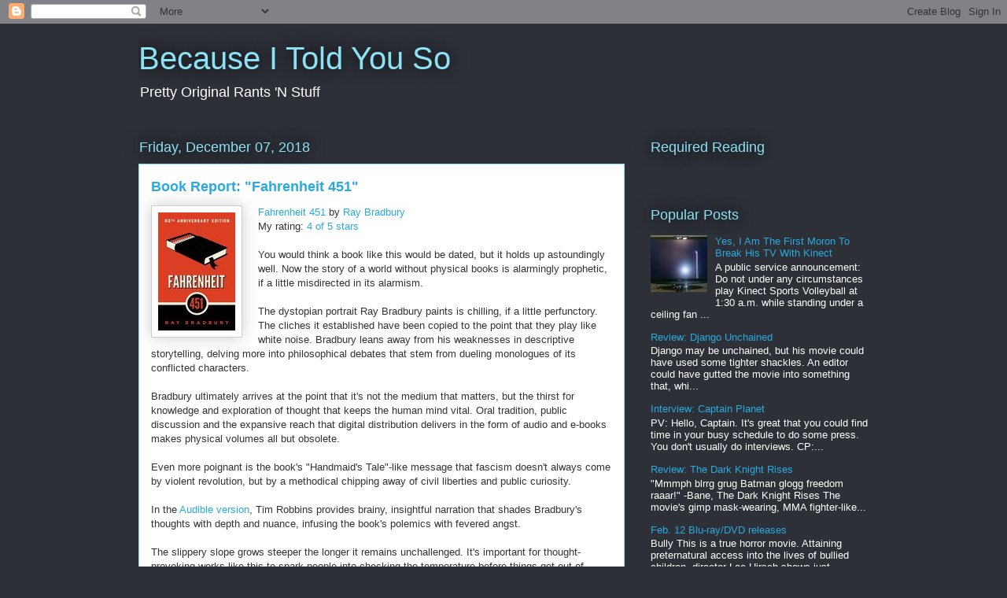

--- FILE ---
content_type: text/html; charset=utf-8
request_url: https://www.google.com/recaptcha/api2/aframe
body_size: 267
content:
<!DOCTYPE HTML><html><head><meta http-equiv="content-type" content="text/html; charset=UTF-8"></head><body><script nonce="sb_5uvnoIfYLWnJzhYefxQ">/** Anti-fraud and anti-abuse applications only. See google.com/recaptcha */ try{var clients={'sodar':'https://pagead2.googlesyndication.com/pagead/sodar?'};window.addEventListener("message",function(a){try{if(a.source===window.parent){var b=JSON.parse(a.data);var c=clients[b['id']];if(c){var d=document.createElement('img');d.src=c+b['params']+'&rc='+(localStorage.getItem("rc::a")?sessionStorage.getItem("rc::b"):"");window.document.body.appendChild(d);sessionStorage.setItem("rc::e",parseInt(sessionStorage.getItem("rc::e")||0)+1);localStorage.setItem("rc::h",'1768986207145');}}}catch(b){}});window.parent.postMessage("_grecaptcha_ready", "*");}catch(b){}</script></body></html>